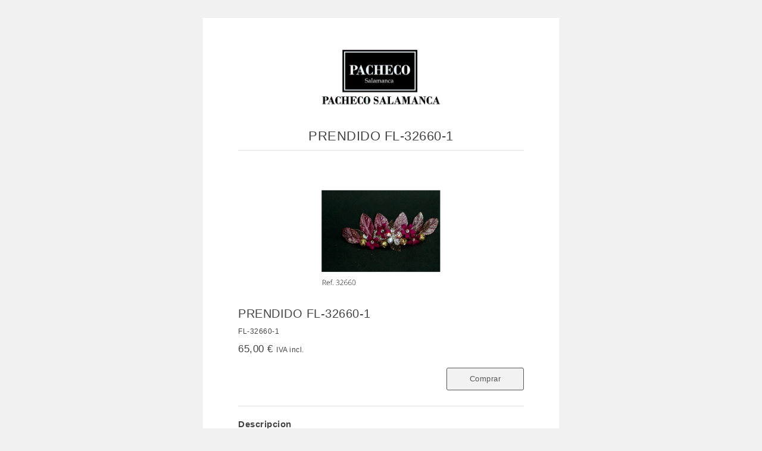

--- FILE ---
content_type: text/html
request_url: https://pachecosalamanca.mitiendaair.es/content/articulo1163.html
body_size: 712
content:
<!DOCTYPE html>
<html lang="es-ES">
  <head>
    <title>PRENDIDO FL-32660-1</title>
    <meta charset="UTF-8">
    <meta name="description" content="NUEVA COLECCIÓN
 #madrinas #madrinasdeboda #madrinasconestilo #madrinaselegantes #madrinasboda #mad">
    <meta name="keywords" content="">
    <meta name="viewport" content="width=device-width, initial-scale=1">
    <meta name="author" content"AIG">
    <link rel="stylesheet" type="text/css" href="../css/style.css">
    <link rel="stylesheet" type="text/css" href="../css/responsive.css">
  </head>

  <body id="BodArtHtml">
    <div id="BodHtmlArt">
      <div id="LogTitHtml">
        <img id="LogTitImg" src="../images/misc/_5wp0pmv8l_g.jpg" alt="logotienda">
      </div>
      
      <h1 id="TitArtHtml">
         <div id="NomTitHtml">PRENDIDO FL-32660-1</div>
      </h1>

      <div id="InfArtHtml">

        <div id="DivImgHtml">
          <div id="ImgImgHtml">
            <a href="../images/articulos/_6i80pawjc_g.jpg" target="_blank">
            <img src="../images/articulos/_6i80pawjc_g.jpg" id="ImgArtHtml" alt="articulo1163"></a>
          </div>
        </div>

        <div id="DatArtHtml">
          <div id="NomArtHtml">PRENDIDO FL-32660-1</div>
          <div id="CodArtHtml">FL-32660-1</div>
          <div id="PriArtHtml">    65,00 € <span id="IVAArtHtml">IVA incl.</span></div>
          <a id="LinkCompHtml" href="https://pachecosalamanca.mitiendaair.es/articulo.php?idart=1163"><div id="BtnArtHtml" class="BtnArt">Comprar</div></a>
        </div>

        <!-- Descripcion -->    
        <div id="DesArtHtml">
          <div id="TitDesArt">Descripcion</div>
          <div id="DesDesArt">NUEVA COLECCIÓN
 #madrinas #madrinasdeboda #madrinasconestilo #madrinaselegantes #madrinasboda #madrinasdebodas #madrinasperfectas #madrinaselegantes #vestidosmadrinas #tocados #tocadosinvitadas #tocadosartesanales #tocadospersonalizados #tocados #tocadosboda #tocadosamedida #tocadosinvitadas #bodas #bodas2023 #bodas #bodasespaña #bodasconestilo #Salamanca #salamanca #salamancaespaña #salamancaspain #Pacheco #pacheco #pachecosalamanca #pachecomoda</div>
        </div>
      </div>  
      <footer id="FooArtHtml">     
        <div id="CopArtHtml">Generado con <a href="https:/www.aigclassic.com" target="_blank"> ClassicGes 6 y ClassicAIR 6</a></div>
      </footer>
    </div>
  </body>
</html>